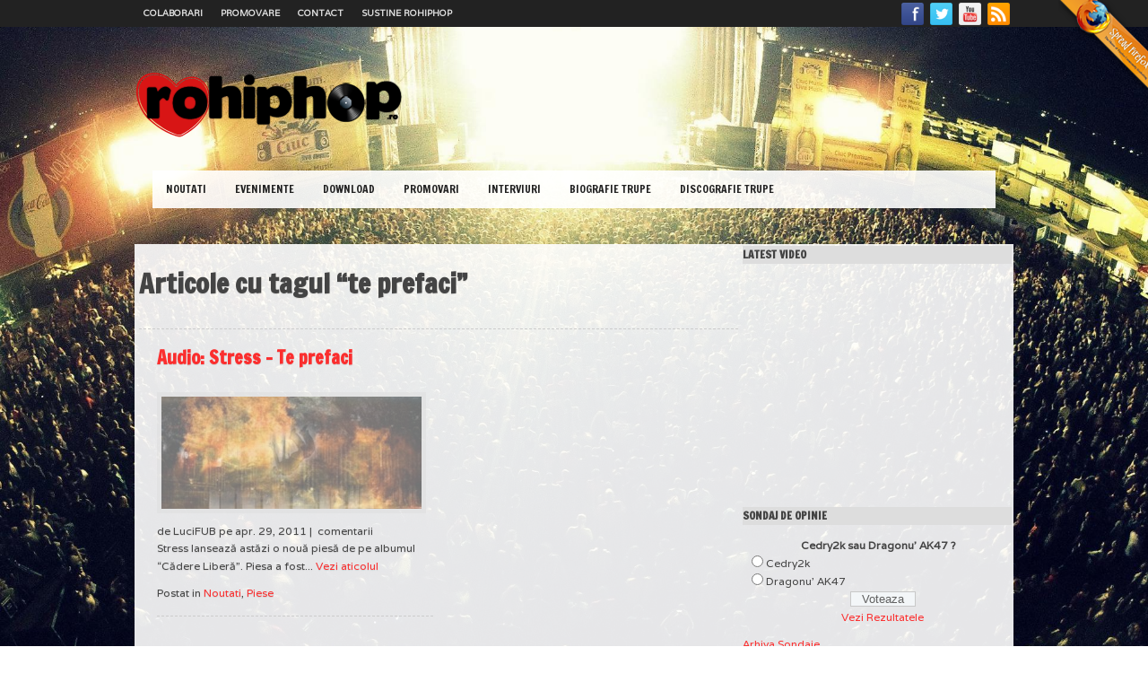

--- FILE ---
content_type: text/html; charset=UTF-8
request_url: https://rohiphop.ro/etichete/te-prefaci
body_size: 10190
content:
<!DOCTYPE html>
<html>
	<head>
<meta name='profitshareid' content='f4189161e82016dc4dfce53bb15f10d6' />
		
		<link rel="stylesheet" id="periodic-core" href="https://rohiphop.ro/wp-content/themes/rohiphop_reborn/style.css" type="text/css" media="screen" />
		<link rel="pingback" href="https://rohiphop.ro/xmlrpc.php" />
		<meta http-equiv="Content-Type" content="text/html; charset=UTF-8" />
		<link type="text/css" rel="stylesheet" href="//fonts.googleapis.com/css?family=Francois+One"/>
		<link href='//fonts.googleapis.com/css?family=Varela' rel='stylesheet' type='text/css'/>
		<link type="text/css" rel="stylesheet" href="//fonts.googleapis.com/css?family=Ruda:900"/>
		<link type="text/css" rel="stylesheet" href="https://rohiphop.ro/wp-content/themes/rohiphop_reborn/prettyPhoto/css/prettyPhoto.css" media="screen" />
		<div id="fb-root"></div>
		<script>(function(d, s, id) {
			var js, fjs = d.getElementsByTagName(s)[0];
			if (d.getElementById(id)) return;
			js = d.createElement(s); js.id = id;
			js.src = "//connect.facebook.net/en_US/all.js#xfbml=1&appId=226511810700405";
			fjs.parentNode.insertBefore(js, fjs);
		}(document, 'script', 'facebook-jssdk'));</script>
		
		<!-- All in One SEO 4.7.2 - aioseo.com -->
		<title>te prefaci | Ro Hip Hop - promovare stiri din hip hop-ul romanesc</title>
		<meta name="robots" content="max-image-preview:large" />
		<link rel="canonical" href="https://rohiphop.ro/etichete/te-prefaci" />
		<meta name="generator" content="All in One SEO (AIOSEO) 4.7.2" />
		<script type="application/ld+json" class="aioseo-schema">
			{"@context":"https:\/\/schema.org","@graph":[{"@type":"BreadcrumbList","@id":"https:\/\/rohiphop.ro\/etichete\/te-prefaci#breadcrumblist","itemListElement":[{"@type":"ListItem","@id":"https:\/\/rohiphop.ro\/#listItem","position":1,"name":"Prima pagin\u0103","item":"https:\/\/rohiphop.ro\/","nextItem":"https:\/\/rohiphop.ro\/etichete\/te-prefaci#listItem"},{"@type":"ListItem","@id":"https:\/\/rohiphop.ro\/etichete\/te-prefaci#listItem","position":2,"name":"te prefaci","previousItem":"https:\/\/rohiphop.ro\/#listItem"}]},{"@type":"CollectionPage","@id":"https:\/\/rohiphop.ro\/etichete\/te-prefaci#collectionpage","url":"https:\/\/rohiphop.ro\/etichete\/te-prefaci","name":"te prefaci | Ro Hip Hop - promovare stiri din hip hop-ul romanesc","inLanguage":"ro-RO","isPartOf":{"@id":"https:\/\/rohiphop.ro\/#website"},"breadcrumb":{"@id":"https:\/\/rohiphop.ro\/etichete\/te-prefaci#breadcrumblist"}},{"@type":"Organization","@id":"https:\/\/rohiphop.ro\/#organization","name":"Ro Hip Hop","description":"Urmatorul pas!","url":"https:\/\/rohiphop.ro\/","logo":{"@type":"ImageObject","url":"https:\/\/rohiphop.ro\/wp-content\/uploads\/2013\/10\/rhh_logo_nou_1_trans_header.png","@id":"https:\/\/rohiphop.ro\/etichete\/te-prefaci\/#organizationLogo","width":300,"height":75},"image":{"@id":"https:\/\/rohiphop.ro\/etichete\/te-prefaci\/#organizationLogo"},"sameAs":["https:\/\/www.facebook.com\/rohiphop.ro\/","https:\/\/www.youtube.com\/rohiphopoficial"]},{"@type":"WebSite","@id":"https:\/\/rohiphop.ro\/#website","url":"https:\/\/rohiphop.ro\/","name":"Ro Hip Hop","alternateName":"rohiphop","description":"Urmatorul pas!","inLanguage":"ro-RO","publisher":{"@id":"https:\/\/rohiphop.ro\/#organization"}}]}
		</script>
		<!-- All in One SEO -->

<link rel="alternate" type="application/rss+xml" title="Ro Hip Hop &raquo; Flux etichetă te prefaci" href="https://rohiphop.ro/etichete/te-prefaci/feed" />
		<!-- This site uses the Google Analytics by MonsterInsights plugin v9.1.1 - Using Analytics tracking - https://www.monsterinsights.com/ -->
							<script src="//www.googletagmanager.com/gtag/js?id=G-9Y6P5PKPWK"  data-cfasync="false" data-wpfc-render="false" type="text/javascript" async></script>
			<script data-cfasync="false" data-wpfc-render="false" type="text/javascript">
				var mi_version = '9.1.1';
				var mi_track_user = true;
				var mi_no_track_reason = '';
								var MonsterInsightsDefaultLocations = {"page_location":"https:\/\/rohiphop.ro\/etichete\/te-prefaci\/"};
				if ( typeof MonsterInsightsPrivacyGuardFilter === 'function' ) {
					var MonsterInsightsLocations = (typeof MonsterInsightsExcludeQuery === 'object') ? MonsterInsightsPrivacyGuardFilter( MonsterInsightsExcludeQuery ) : MonsterInsightsPrivacyGuardFilter( MonsterInsightsDefaultLocations );
				} else {
					var MonsterInsightsLocations = (typeof MonsterInsightsExcludeQuery === 'object') ? MonsterInsightsExcludeQuery : MonsterInsightsDefaultLocations;
				}

								var disableStrs = [
										'ga-disable-G-9Y6P5PKPWK',
									];

				/* Function to detect opted out users */
				function __gtagTrackerIsOptedOut() {
					for (var index = 0; index < disableStrs.length; index++) {
						if (document.cookie.indexOf(disableStrs[index] + '=true') > -1) {
							return true;
						}
					}

					return false;
				}

				/* Disable tracking if the opt-out cookie exists. */
				if (__gtagTrackerIsOptedOut()) {
					for (var index = 0; index < disableStrs.length; index++) {
						window[disableStrs[index]] = true;
					}
				}

				/* Opt-out function */
				function __gtagTrackerOptout() {
					for (var index = 0; index < disableStrs.length; index++) {
						document.cookie = disableStrs[index] + '=true; expires=Thu, 31 Dec 2099 23:59:59 UTC; path=/';
						window[disableStrs[index]] = true;
					}
				}

				if ('undefined' === typeof gaOptout) {
					function gaOptout() {
						__gtagTrackerOptout();
					}
				}
								window.dataLayer = window.dataLayer || [];

				window.MonsterInsightsDualTracker = {
					helpers: {},
					trackers: {},
				};
				if (mi_track_user) {
					function __gtagDataLayer() {
						dataLayer.push(arguments);
					}

					function __gtagTracker(type, name, parameters) {
						if (!parameters) {
							parameters = {};
						}

						if (parameters.send_to) {
							__gtagDataLayer.apply(null, arguments);
							return;
						}

						if (type === 'event') {
														parameters.send_to = monsterinsights_frontend.v4_id;
							var hookName = name;
							if (typeof parameters['event_category'] !== 'undefined') {
								hookName = parameters['event_category'] + ':' + name;
							}

							if (typeof MonsterInsightsDualTracker.trackers[hookName] !== 'undefined') {
								MonsterInsightsDualTracker.trackers[hookName](parameters);
							} else {
								__gtagDataLayer('event', name, parameters);
							}
							
						} else {
							__gtagDataLayer.apply(null, arguments);
						}
					}

					__gtagTracker('js', new Date());
					__gtagTracker('set', {
						'developer_id.dZGIzZG': true,
											});
					if ( MonsterInsightsLocations.page_location ) {
						__gtagTracker('set', MonsterInsightsLocations);
					}
										__gtagTracker('config', 'G-9Y6P5PKPWK', {"forceSSL":"true"} );
															window.gtag = __gtagTracker;										(function () {
						/* https://developers.google.com/analytics/devguides/collection/analyticsjs/ */
						/* ga and __gaTracker compatibility shim. */
						var noopfn = function () {
							return null;
						};
						var newtracker = function () {
							return new Tracker();
						};
						var Tracker = function () {
							return null;
						};
						var p = Tracker.prototype;
						p.get = noopfn;
						p.set = noopfn;
						p.send = function () {
							var args = Array.prototype.slice.call(arguments);
							args.unshift('send');
							__gaTracker.apply(null, args);
						};
						var __gaTracker = function () {
							var len = arguments.length;
							if (len === 0) {
								return;
							}
							var f = arguments[len - 1];
							if (typeof f !== 'object' || f === null || typeof f.hitCallback !== 'function') {
								if ('send' === arguments[0]) {
									var hitConverted, hitObject = false, action;
									if ('event' === arguments[1]) {
										if ('undefined' !== typeof arguments[3]) {
											hitObject = {
												'eventAction': arguments[3],
												'eventCategory': arguments[2],
												'eventLabel': arguments[4],
												'value': arguments[5] ? arguments[5] : 1,
											}
										}
									}
									if ('pageview' === arguments[1]) {
										if ('undefined' !== typeof arguments[2]) {
											hitObject = {
												'eventAction': 'page_view',
												'page_path': arguments[2],
											}
										}
									}
									if (typeof arguments[2] === 'object') {
										hitObject = arguments[2];
									}
									if (typeof arguments[5] === 'object') {
										Object.assign(hitObject, arguments[5]);
									}
									if ('undefined' !== typeof arguments[1].hitType) {
										hitObject = arguments[1];
										if ('pageview' === hitObject.hitType) {
											hitObject.eventAction = 'page_view';
										}
									}
									if (hitObject) {
										action = 'timing' === arguments[1].hitType ? 'timing_complete' : hitObject.eventAction;
										hitConverted = mapArgs(hitObject);
										__gtagTracker('event', action, hitConverted);
									}
								}
								return;
							}

							function mapArgs(args) {
								var arg, hit = {};
								var gaMap = {
									'eventCategory': 'event_category',
									'eventAction': 'event_action',
									'eventLabel': 'event_label',
									'eventValue': 'event_value',
									'nonInteraction': 'non_interaction',
									'timingCategory': 'event_category',
									'timingVar': 'name',
									'timingValue': 'value',
									'timingLabel': 'event_label',
									'page': 'page_path',
									'location': 'page_location',
									'title': 'page_title',
									'referrer' : 'page_referrer',
								};
								for (arg in args) {
																		if (!(!args.hasOwnProperty(arg) || !gaMap.hasOwnProperty(arg))) {
										hit[gaMap[arg]] = args[arg];
									} else {
										hit[arg] = args[arg];
									}
								}
								return hit;
							}

							try {
								f.hitCallback();
							} catch (ex) {
							}
						};
						__gaTracker.create = newtracker;
						__gaTracker.getByName = newtracker;
						__gaTracker.getAll = function () {
							return [];
						};
						__gaTracker.remove = noopfn;
						__gaTracker.loaded = true;
						window['__gaTracker'] = __gaTracker;
					})();
									} else {
										console.log("");
					(function () {
						function __gtagTracker() {
							return null;
						}

						window['__gtagTracker'] = __gtagTracker;
						window['gtag'] = __gtagTracker;
					})();
									}
			</script>
				<!-- / Google Analytics by MonsterInsights -->
		<script type="text/javascript">
/* <![CDATA[ */
window._wpemojiSettings = {"baseUrl":"https:\/\/s.w.org\/images\/core\/emoji\/15.0.3\/72x72\/","ext":".png","svgUrl":"https:\/\/s.w.org\/images\/core\/emoji\/15.0.3\/svg\/","svgExt":".svg","source":{"concatemoji":"https:\/\/rohiphop.ro\/wp-includes\/js\/wp-emoji-release.min.js?ver=a0c7879d14753c6cb70f79556255ad31"}};
/*! This file is auto-generated */
!function(i,n){var o,s,e;function c(e){try{var t={supportTests:e,timestamp:(new Date).valueOf()};sessionStorage.setItem(o,JSON.stringify(t))}catch(e){}}function p(e,t,n){e.clearRect(0,0,e.canvas.width,e.canvas.height),e.fillText(t,0,0);var t=new Uint32Array(e.getImageData(0,0,e.canvas.width,e.canvas.height).data),r=(e.clearRect(0,0,e.canvas.width,e.canvas.height),e.fillText(n,0,0),new Uint32Array(e.getImageData(0,0,e.canvas.width,e.canvas.height).data));return t.every(function(e,t){return e===r[t]})}function u(e,t,n){switch(t){case"flag":return n(e,"\ud83c\udff3\ufe0f\u200d\u26a7\ufe0f","\ud83c\udff3\ufe0f\u200b\u26a7\ufe0f")?!1:!n(e,"\ud83c\uddfa\ud83c\uddf3","\ud83c\uddfa\u200b\ud83c\uddf3")&&!n(e,"\ud83c\udff4\udb40\udc67\udb40\udc62\udb40\udc65\udb40\udc6e\udb40\udc67\udb40\udc7f","\ud83c\udff4\u200b\udb40\udc67\u200b\udb40\udc62\u200b\udb40\udc65\u200b\udb40\udc6e\u200b\udb40\udc67\u200b\udb40\udc7f");case"emoji":return!n(e,"\ud83d\udc26\u200d\u2b1b","\ud83d\udc26\u200b\u2b1b")}return!1}function f(e,t,n){var r="undefined"!=typeof WorkerGlobalScope&&self instanceof WorkerGlobalScope?new OffscreenCanvas(300,150):i.createElement("canvas"),a=r.getContext("2d",{willReadFrequently:!0}),o=(a.textBaseline="top",a.font="600 32px Arial",{});return e.forEach(function(e){o[e]=t(a,e,n)}),o}function t(e){var t=i.createElement("script");t.src=e,t.defer=!0,i.head.appendChild(t)}"undefined"!=typeof Promise&&(o="wpEmojiSettingsSupports",s=["flag","emoji"],n.supports={everything:!0,everythingExceptFlag:!0},e=new Promise(function(e){i.addEventListener("DOMContentLoaded",e,{once:!0})}),new Promise(function(t){var n=function(){try{var e=JSON.parse(sessionStorage.getItem(o));if("object"==typeof e&&"number"==typeof e.timestamp&&(new Date).valueOf()<e.timestamp+604800&&"object"==typeof e.supportTests)return e.supportTests}catch(e){}return null}();if(!n){if("undefined"!=typeof Worker&&"undefined"!=typeof OffscreenCanvas&&"undefined"!=typeof URL&&URL.createObjectURL&&"undefined"!=typeof Blob)try{var e="postMessage("+f.toString()+"("+[JSON.stringify(s),u.toString(),p.toString()].join(",")+"));",r=new Blob([e],{type:"text/javascript"}),a=new Worker(URL.createObjectURL(r),{name:"wpTestEmojiSupports"});return void(a.onmessage=function(e){c(n=e.data),a.terminate(),t(n)})}catch(e){}c(n=f(s,u,p))}t(n)}).then(function(e){for(var t in e)n.supports[t]=e[t],n.supports.everything=n.supports.everything&&n.supports[t],"flag"!==t&&(n.supports.everythingExceptFlag=n.supports.everythingExceptFlag&&n.supports[t]);n.supports.everythingExceptFlag=n.supports.everythingExceptFlag&&!n.supports.flag,n.DOMReady=!1,n.readyCallback=function(){n.DOMReady=!0}}).then(function(){return e}).then(function(){var e;n.supports.everything||(n.readyCallback(),(e=n.source||{}).concatemoji?t(e.concatemoji):e.wpemoji&&e.twemoji&&(t(e.twemoji),t(e.wpemoji)))}))}((window,document),window._wpemojiSettings);
/* ]]> */
</script>
<style id='wp-emoji-styles-inline-css' type='text/css'>

	img.wp-smiley, img.emoji {
		display: inline !important;
		border: none !important;
		box-shadow: none !important;
		height: 1em !important;
		width: 1em !important;
		margin: 0 0.07em !important;
		vertical-align: -0.1em !important;
		background: none !important;
		padding: 0 !important;
	}
</style>
<link rel='stylesheet' id='wp-block-library-css' href='https://rohiphop.ro/wp-includes/css/dist/block-library/style.min.css?ver=a0c7879d14753c6cb70f79556255ad31' type='text/css' media='all' />
<style id='classic-theme-styles-inline-css' type='text/css'>
/*! This file is auto-generated */
.wp-block-button__link{color:#fff;background-color:#32373c;border-radius:9999px;box-shadow:none;text-decoration:none;padding:calc(.667em + 2px) calc(1.333em + 2px);font-size:1.125em}.wp-block-file__button{background:#32373c;color:#fff;text-decoration:none}
</style>
<style id='global-styles-inline-css' type='text/css'>
:root{--wp--preset--aspect-ratio--square: 1;--wp--preset--aspect-ratio--4-3: 4/3;--wp--preset--aspect-ratio--3-4: 3/4;--wp--preset--aspect-ratio--3-2: 3/2;--wp--preset--aspect-ratio--2-3: 2/3;--wp--preset--aspect-ratio--16-9: 16/9;--wp--preset--aspect-ratio--9-16: 9/16;--wp--preset--color--black: #000000;--wp--preset--color--cyan-bluish-gray: #abb8c3;--wp--preset--color--white: #ffffff;--wp--preset--color--pale-pink: #f78da7;--wp--preset--color--vivid-red: #cf2e2e;--wp--preset--color--luminous-vivid-orange: #ff6900;--wp--preset--color--luminous-vivid-amber: #fcb900;--wp--preset--color--light-green-cyan: #7bdcb5;--wp--preset--color--vivid-green-cyan: #00d084;--wp--preset--color--pale-cyan-blue: #8ed1fc;--wp--preset--color--vivid-cyan-blue: #0693e3;--wp--preset--color--vivid-purple: #9b51e0;--wp--preset--gradient--vivid-cyan-blue-to-vivid-purple: linear-gradient(135deg,rgba(6,147,227,1) 0%,rgb(155,81,224) 100%);--wp--preset--gradient--light-green-cyan-to-vivid-green-cyan: linear-gradient(135deg,rgb(122,220,180) 0%,rgb(0,208,130) 100%);--wp--preset--gradient--luminous-vivid-amber-to-luminous-vivid-orange: linear-gradient(135deg,rgba(252,185,0,1) 0%,rgba(255,105,0,1) 100%);--wp--preset--gradient--luminous-vivid-orange-to-vivid-red: linear-gradient(135deg,rgba(255,105,0,1) 0%,rgb(207,46,46) 100%);--wp--preset--gradient--very-light-gray-to-cyan-bluish-gray: linear-gradient(135deg,rgb(238,238,238) 0%,rgb(169,184,195) 100%);--wp--preset--gradient--cool-to-warm-spectrum: linear-gradient(135deg,rgb(74,234,220) 0%,rgb(151,120,209) 20%,rgb(207,42,186) 40%,rgb(238,44,130) 60%,rgb(251,105,98) 80%,rgb(254,248,76) 100%);--wp--preset--gradient--blush-light-purple: linear-gradient(135deg,rgb(255,206,236) 0%,rgb(152,150,240) 100%);--wp--preset--gradient--blush-bordeaux: linear-gradient(135deg,rgb(254,205,165) 0%,rgb(254,45,45) 50%,rgb(107,0,62) 100%);--wp--preset--gradient--luminous-dusk: linear-gradient(135deg,rgb(255,203,112) 0%,rgb(199,81,192) 50%,rgb(65,88,208) 100%);--wp--preset--gradient--pale-ocean: linear-gradient(135deg,rgb(255,245,203) 0%,rgb(182,227,212) 50%,rgb(51,167,181) 100%);--wp--preset--gradient--electric-grass: linear-gradient(135deg,rgb(202,248,128) 0%,rgb(113,206,126) 100%);--wp--preset--gradient--midnight: linear-gradient(135deg,rgb(2,3,129) 0%,rgb(40,116,252) 100%);--wp--preset--font-size--small: 13px;--wp--preset--font-size--medium: 20px;--wp--preset--font-size--large: 36px;--wp--preset--font-size--x-large: 42px;--wp--preset--spacing--20: 0.44rem;--wp--preset--spacing--30: 0.67rem;--wp--preset--spacing--40: 1rem;--wp--preset--spacing--50: 1.5rem;--wp--preset--spacing--60: 2.25rem;--wp--preset--spacing--70: 3.38rem;--wp--preset--spacing--80: 5.06rem;--wp--preset--shadow--natural: 6px 6px 9px rgba(0, 0, 0, 0.2);--wp--preset--shadow--deep: 12px 12px 50px rgba(0, 0, 0, 0.4);--wp--preset--shadow--sharp: 6px 6px 0px rgba(0, 0, 0, 0.2);--wp--preset--shadow--outlined: 6px 6px 0px -3px rgba(255, 255, 255, 1), 6px 6px rgba(0, 0, 0, 1);--wp--preset--shadow--crisp: 6px 6px 0px rgba(0, 0, 0, 1);}:where(.is-layout-flex){gap: 0.5em;}:where(.is-layout-grid){gap: 0.5em;}body .is-layout-flex{display: flex;}.is-layout-flex{flex-wrap: wrap;align-items: center;}.is-layout-flex > :is(*, div){margin: 0;}body .is-layout-grid{display: grid;}.is-layout-grid > :is(*, div){margin: 0;}:where(.wp-block-columns.is-layout-flex){gap: 2em;}:where(.wp-block-columns.is-layout-grid){gap: 2em;}:where(.wp-block-post-template.is-layout-flex){gap: 1.25em;}:where(.wp-block-post-template.is-layout-grid){gap: 1.25em;}.has-black-color{color: var(--wp--preset--color--black) !important;}.has-cyan-bluish-gray-color{color: var(--wp--preset--color--cyan-bluish-gray) !important;}.has-white-color{color: var(--wp--preset--color--white) !important;}.has-pale-pink-color{color: var(--wp--preset--color--pale-pink) !important;}.has-vivid-red-color{color: var(--wp--preset--color--vivid-red) !important;}.has-luminous-vivid-orange-color{color: var(--wp--preset--color--luminous-vivid-orange) !important;}.has-luminous-vivid-amber-color{color: var(--wp--preset--color--luminous-vivid-amber) !important;}.has-light-green-cyan-color{color: var(--wp--preset--color--light-green-cyan) !important;}.has-vivid-green-cyan-color{color: var(--wp--preset--color--vivid-green-cyan) !important;}.has-pale-cyan-blue-color{color: var(--wp--preset--color--pale-cyan-blue) !important;}.has-vivid-cyan-blue-color{color: var(--wp--preset--color--vivid-cyan-blue) !important;}.has-vivid-purple-color{color: var(--wp--preset--color--vivid-purple) !important;}.has-black-background-color{background-color: var(--wp--preset--color--black) !important;}.has-cyan-bluish-gray-background-color{background-color: var(--wp--preset--color--cyan-bluish-gray) !important;}.has-white-background-color{background-color: var(--wp--preset--color--white) !important;}.has-pale-pink-background-color{background-color: var(--wp--preset--color--pale-pink) !important;}.has-vivid-red-background-color{background-color: var(--wp--preset--color--vivid-red) !important;}.has-luminous-vivid-orange-background-color{background-color: var(--wp--preset--color--luminous-vivid-orange) !important;}.has-luminous-vivid-amber-background-color{background-color: var(--wp--preset--color--luminous-vivid-amber) !important;}.has-light-green-cyan-background-color{background-color: var(--wp--preset--color--light-green-cyan) !important;}.has-vivid-green-cyan-background-color{background-color: var(--wp--preset--color--vivid-green-cyan) !important;}.has-pale-cyan-blue-background-color{background-color: var(--wp--preset--color--pale-cyan-blue) !important;}.has-vivid-cyan-blue-background-color{background-color: var(--wp--preset--color--vivid-cyan-blue) !important;}.has-vivid-purple-background-color{background-color: var(--wp--preset--color--vivid-purple) !important;}.has-black-border-color{border-color: var(--wp--preset--color--black) !important;}.has-cyan-bluish-gray-border-color{border-color: var(--wp--preset--color--cyan-bluish-gray) !important;}.has-white-border-color{border-color: var(--wp--preset--color--white) !important;}.has-pale-pink-border-color{border-color: var(--wp--preset--color--pale-pink) !important;}.has-vivid-red-border-color{border-color: var(--wp--preset--color--vivid-red) !important;}.has-luminous-vivid-orange-border-color{border-color: var(--wp--preset--color--luminous-vivid-orange) !important;}.has-luminous-vivid-amber-border-color{border-color: var(--wp--preset--color--luminous-vivid-amber) !important;}.has-light-green-cyan-border-color{border-color: var(--wp--preset--color--light-green-cyan) !important;}.has-vivid-green-cyan-border-color{border-color: var(--wp--preset--color--vivid-green-cyan) !important;}.has-pale-cyan-blue-border-color{border-color: var(--wp--preset--color--pale-cyan-blue) !important;}.has-vivid-cyan-blue-border-color{border-color: var(--wp--preset--color--vivid-cyan-blue) !important;}.has-vivid-purple-border-color{border-color: var(--wp--preset--color--vivid-purple) !important;}.has-vivid-cyan-blue-to-vivid-purple-gradient-background{background: var(--wp--preset--gradient--vivid-cyan-blue-to-vivid-purple) !important;}.has-light-green-cyan-to-vivid-green-cyan-gradient-background{background: var(--wp--preset--gradient--light-green-cyan-to-vivid-green-cyan) !important;}.has-luminous-vivid-amber-to-luminous-vivid-orange-gradient-background{background: var(--wp--preset--gradient--luminous-vivid-amber-to-luminous-vivid-orange) !important;}.has-luminous-vivid-orange-to-vivid-red-gradient-background{background: var(--wp--preset--gradient--luminous-vivid-orange-to-vivid-red) !important;}.has-very-light-gray-to-cyan-bluish-gray-gradient-background{background: var(--wp--preset--gradient--very-light-gray-to-cyan-bluish-gray) !important;}.has-cool-to-warm-spectrum-gradient-background{background: var(--wp--preset--gradient--cool-to-warm-spectrum) !important;}.has-blush-light-purple-gradient-background{background: var(--wp--preset--gradient--blush-light-purple) !important;}.has-blush-bordeaux-gradient-background{background: var(--wp--preset--gradient--blush-bordeaux) !important;}.has-luminous-dusk-gradient-background{background: var(--wp--preset--gradient--luminous-dusk) !important;}.has-pale-ocean-gradient-background{background: var(--wp--preset--gradient--pale-ocean) !important;}.has-electric-grass-gradient-background{background: var(--wp--preset--gradient--electric-grass) !important;}.has-midnight-gradient-background{background: var(--wp--preset--gradient--midnight) !important;}.has-small-font-size{font-size: var(--wp--preset--font-size--small) !important;}.has-medium-font-size{font-size: var(--wp--preset--font-size--medium) !important;}.has-large-font-size{font-size: var(--wp--preset--font-size--large) !important;}.has-x-large-font-size{font-size: var(--wp--preset--font-size--x-large) !important;}
:where(.wp-block-post-template.is-layout-flex){gap: 1.25em;}:where(.wp-block-post-template.is-layout-grid){gap: 1.25em;}
:where(.wp-block-columns.is-layout-flex){gap: 2em;}:where(.wp-block-columns.is-layout-grid){gap: 2em;}
:root :where(.wp-block-pullquote){font-size: 1.5em;line-height: 1.6;}
</style>
<link rel='stylesheet' id='wp-polls-css' href='https://rohiphop.ro/wp-content/plugins/wp-polls/polls-css.css?ver=2.77.2' type='text/css' media='all' />
<style id='wp-polls-inline-css' type='text/css'>
.wp-polls .pollbar {
	margin: 1px;
	font-size: 8px;
	line-height: 10px;
	height: 10px;
	background-image: url('https://rohiphop.ro/wp-content/plugins/wp-polls/images/default_gradient/pollbg.gif');
	border: 1px solid #c8c8c8;
}

</style>
<link rel='stylesheet' id='wp-pagenavi-css' href='https://rohiphop.ro/wp-content/plugins/wp-pagenavi/pagenavi-css.css?ver=2.70' type='text/css' media='all' />
<script type="text/javascript" src="https://rohiphop.ro/wp-includes/js/jquery/jquery.min.js?ver=3.7.1" id="jquery-core-js"></script>
<script type="text/javascript" src="https://rohiphop.ro/wp-includes/js/jquery/jquery-migrate.min.js?ver=3.4.1" id="jquery-migrate-js"></script>
<script type="text/javascript" src="https://rohiphop.ro/wp-content/plugins/google-analytics-for-wordpress/assets/js/frontend-gtag.min.js?ver=9.1.1" id="monsterinsights-frontend-script-js" async="async" data-wp-strategy="async"></script>
<script data-cfasync="false" data-wpfc-render="false" type="text/javascript" id='monsterinsights-frontend-script-js-extra'>/* <![CDATA[ */
var monsterinsights_frontend = {"js_events_tracking":"true","download_extensions":"doc,pdf,ppt,zip,xls,docx,pptx,xlsx","inbound_paths":"[]","home_url":"https:\/\/rohiphop.ro","hash_tracking":"false","v4_id":"G-9Y6P5PKPWK"};/* ]]> */
</script>
<link rel="https://api.w.org/" href="https://rohiphop.ro/wp-json/" /><link rel="alternate" title="JSON" type="application/json" href="https://rohiphop.ro/wp-json/wp/v2/tags/2886" /><link rel="EditURI" type="application/rsd+xml" title="RSD" href="https://rohiphop.ro/xmlrpc.php?rsd" />

<style type="text/css">.recentcomments a{display:inline !important;padding:0 !important;margin:0 !important;}</style>			<script type="text/javascript" src="https://rohiphop.ro/wp-content/themes/rohiphop_reborn/prettyPhoto/js/jquery.prettyPhoto.js"></script>
			
			<script type="text/javascript">  
				jQuery(document).ready(function($) {
					$("a[href$='.jpg'], a[href$='.jpeg'], a[href$='.gif'], a[href$='.png']").prettyPhoto({
						animationSpeed: 'normal', /* fast/slow/normal */
						padding: 40, /* padding for each side of the picture */
						opacity: 0.35, /* Value betwee 0 and 1 */
						showTitle: true /* true/false */			
					});
				})
			</script>
			<meta property="fb:app_id" content="226511810700405"/>
	</head>
	
	<body class="archive tag tag-te-prefaci tag-2886">
	
	<div id="fb-root"></div>
	<script>(function(d, s, id) {
	var js, fjs = d.getElementsByTagName(s)[0];
	if (d.getElementById(id)) return;
	js = d.createElement(s); js.id = id;
	js.src = "//connect.facebook.net/en_US/all.js#xfbml=1&appId=226511810700405";
	fjs.parentNode.insertBefore(js, fjs);
	}(document, 'script', 'facebook-jssdk'));</script>
	
	<div id="site">

		<div id="headbar">
			<div id="hmc">
				<div id="headmenu">
					
					<div class="menu-pagini-container"><ul id="menu-pagini" class="header-menu"><li id="menu-item-5519" class="menu-item menu-item-type-post_type menu-item-object-page menu-item-5519"><a href="https://rohiphop.ro/colaborari">Colaborari</a></li>
<li id="menu-item-5517" class="menu-item menu-item-type-post_type menu-item-object-page menu-item-5517"><a href="https://rohiphop.ro/promovare-ro-hip-hop">Promovare</a></li>
<li id="menu-item-5518" class="menu-item menu-item-type-post_type menu-item-object-page menu-item-5518"><a href="https://rohiphop.ro/contact">Contact</a></li>
<li id="menu-item-5520" class="menu-item menu-item-type-post_type menu-item-object-page menu-item-5520"><a href="https://rohiphop.ro/sustine-rohiphop">Sustine RoHipHop</a></li>
</ul></div>
				</div>
				
				<div id="headsocial">
					<a href="https://www.facebook.com/rohiphop.ro" title="Pagina oficiala de Facebook" target="_blank">	
					<img class="social_icon" height="25px" width="25"src="https://rohiphop.ro/wp-content/themes/rohiphop_reborn/images/social/facebook.png" />
					</a>
					<a href="https://twitter.com/rohiphop" title="Pagina oficiala de Twitter" target="_blank">
					<img class="social_icon" height="25px" width="25"src="https://rohiphop.ro/wp-content/themes/rohiphop_reborn/images/social/twitter.png" />
					</a>
					<a href="https://www.youtube.com/rohiphopoficial" title="Canalul oficial de Youtube" target="_blank">
					<img class="social_icon" height="25px" width="25"src="https://rohiphop.ro/wp-content/themes/rohiphop_reborn/images/social/youtube.png" />
					</a>
					<a href="https://rohiphop.ro/feed" title="Feed RSS Rohiphop" >
					<img class="social_icon" height="25px" width="25"src="https://rohiphop.ro/wp-content/themes/rohiphop_reborn/images/social/rss.png" />
					</a>
				</div>
			</div>
		</div>
		
		<a href="//goo.gl/CP3g4" title="Descarcă FireFox !"><img alt="Descarcă FireFox !" style="position: fixed; right: 0px; top: 0px; border:none;" src="//rohiphop.ro/ff_c.png" /></a>
		
		<div id="header">
		
			<div id="topplace">
			
				<div id="logo">
					<a href="https://rohiphop.ro" title="Ro Hip Hop">
					<img alt="Ro Hip Hop" src="//rohiphop.ro/wp-content/uploads/2013/10/rhh_logo_nou_1_trans_header.png"/>
					</a>
				</div>
				
				<div id="headad">
					<script type="text/javascript"><!--
						/* rohiphop_header gads*/
						//-->
					</script>
				</div>
			</div>
			
			<div id="menu">
				<div class="menu-categorii-container"><ul id="menu-categorii" class="sf-menu"><li id="menu-item-5521" class="menu-item menu-item-type-taxonomy menu-item-object-category menu-item-has-children menu-item-5521"><a href="https://rohiphop.ro/categorie/noutati">Noutati</a>
<ul class="sub-menu">
	<li id="menu-item-5522" class="menu-item menu-item-type-taxonomy menu-item-object-category menu-item-5522"><a href="https://rohiphop.ro/categorie/noutati/piese-noutati">Piese</a></li>
	<li id="menu-item-5524" class="menu-item menu-item-type-taxonomy menu-item-object-category menu-item-5524"><a href="https://rohiphop.ro/categorie/noutati/videoclipuri">Videoclipuri</a></li>
	<li id="menu-item-7002" class="menu-item menu-item-type-taxonomy menu-item-object-category menu-item-7002"><a href="https://rohiphop.ro/categorie/noutati/freestyle-uri">Freestyle-uri</a></li>
	<li id="menu-item-6064" class="menu-item menu-item-type-taxonomy menu-item-object-category menu-item-6064"><a href="https://rohiphop.ro/categorie/noutati/concursuri">Concursuri</a></li>
	<li id="menu-item-6063" class="menu-item menu-item-type-taxonomy menu-item-object-category menu-item-6063"><a href="https://rohiphop.ro/categorie/noutati/alte-noutati">Alte Noutati</a></li>
</ul>
</li>
<li id="menu-item-5523" class="menu-item menu-item-type-taxonomy menu-item-object-category menu-item-has-children menu-item-5523"><a href="https://rohiphop.ro/categorie/evenimente">Evenimente</a>
<ul class="sub-menu">
	<li id="menu-item-5529" class="menu-item menu-item-type-taxonomy menu-item-object-category menu-item-5529"><a href="https://rohiphop.ro/categorie/poze-evenimente">Poze Evenimente</a></li>
</ul>
</li>
<li id="menu-item-5525" class="menu-item menu-item-type-taxonomy menu-item-object-category menu-item-5525"><a href="https://rohiphop.ro/categorie/download">Download</a></li>
<li id="menu-item-5528" class="menu-item menu-item-type-taxonomy menu-item-object-category menu-item-5528"><a href="https://rohiphop.ro/categorie/promovari">Promovari</a></li>
<li id="menu-item-5530" class="menu-item menu-item-type-taxonomy menu-item-object-category menu-item-5530"><a href="https://rohiphop.ro/categorie/interviuri">Interviuri</a></li>
<li id="menu-item-5526" class="menu-item menu-item-type-taxonomy menu-item-object-category menu-item-5526"><a href="https://rohiphop.ro/categorie/biografie-trupe">Biografie Trupe</a></li>
<li id="menu-item-5527" class="menu-item menu-item-type-taxonomy menu-item-object-category menu-item-5527"><a href="https://rohiphop.ro/categorie/discografie-trupe">Discografie Trupe</a></li>
</ul></div>			</div>
			
			<div id="sub_menu">
			
			</div>

	  </div>
	<div id="body">
	
	    <div id="content">
			<div class="post-suport">
						
			<div id="page-title"><!-- Begin page title -->
									<h1>Articole cu tagul &#147;te prefaci&#148;</h1>
								</div><!-- End page title -->
			
						<div class="divider_hr"></div>
			
			<div class="archived-posts"><!-- Begin archived posts -->
				<ul class="clear">
								<li>
				<div class="post-archive post-5886 post type-post status-publish format-standard has-post-thumbnail hentry category-noutati category-piese-noutati tag-amo tag-oskar-mike tag-pac-pac-studio tag-stress tag-te-prefaci">
				<div id="archive-post-title">
				<h3 class="archive-post-title"><a href="https://rohiphop.ro/2011/audio-stress-te-prefaci.html" rel="bookmark" title="Audio: Stress &#8211; Te prefaci">Audio: Stress &#8211; Te prefaci</a></h3>
				</div>
					<div class="archive-thumb">
													<p><a href="https://rohiphop.ro/2011/audio-stress-te-prefaci.html" rel="bookmark" title="Audio: Stress &#8211; Te prefaci"><img width="290" height="125" src="https://rohiphop.ro/wp-content/uploads/2011/04/stress-290x125.jpg" class="attachment-thumbnail-home size-thumbnail-home wp-post-image" alt="" title="Audio: Stress &#8211; Te prefaci" decoding="async" /></a></p>
												</div>
					<div class="archive-text">
						
						<p class="meta-data">de LuciFUB pe apr. 29, 2011 &#124; <fb:comments-count href=https://rohiphop.ro/2011/audio-stress-te-prefaci.html></fb:comments-count> comentarii</p>
						Stress lansează astăzi o nouă piesă de pe albumul “Cădere Liberă”. Piesa a fost... <a href="https://rohiphop.ro/2011/audio-stress-te-prefaci.html">Vezi aticolul</a>						<p class="meta-data">Postat in <a href="https://rohiphop.ro/categorie/noutati" rel="category tag">Noutati</a>, <a href="https://rohiphop.ro/categorie/noutati/piese-noutati" rel="category tag">Piese</a></p>
					</div>
				</div>
				<div class="divider_hr"></div>
				</li>
								</ul>
			</div><!-- End archived posts -->
			
									<div class="pagination"><!-- Begin pagination -->
											</div><!-- End pagination -->
					
						</div>
		</div>
		
		<div id="sidebar">
		
               <div id="specimen-latest-video-5" class="widget specimen_widget_video"><h3 class="widgettitle">Latest Video</h3>        <div class="textwidget">
         <iframe title="YouTube video player" width="300" height="250" src="https://www.youtube.com/embed/C4lGP4UB9KI?rel=0" frameborder="0" allowfullscreen></iframe>
        </div>
		</div><div id="polls-widget-4" class="widget widget_polls-widget"><h3 class="widgettitle">Sondaj de opinie</h3><div id="polls-7" class="wp-polls">
	<form id="polls_form_7" class="wp-polls-form" action="/index.php" method="post">
		<p style="display: none;"><input type="hidden" id="poll_7_nonce" name="wp-polls-nonce" value="697ba79bf4" /></p>
		<p style="display: none;"><input type="hidden" name="poll_id" value="7" /></p>
		<div id="polls-7-ans" class="wp-polls-ans">
<li style="text-align: center;">
<strong>Cedry2k sau Dragonu' AK47 ?</strong>
</li><ul class="wp-polls-ul">
		<li><input type="radio" id="poll-answer-20" name="poll_7" value="20" /> <label for="poll-answer-20">Cedry2k</label>
		<li><input type="radio" id="poll-answer-21" name="poll_7" value="21" /> <label for="poll-answer-21">Dragonu' AK47</label>
		<p style="text-align: center;"><input type="button" name="vote" value="   Voteaza   " class="Buttons" onclick="poll_vote(7);" /></p><p style="text-align: center;"><a href="#ViewPollResults" onclick="poll_result(7); return false;" title="Vezi Rezultatele Acestui Sondaj">Vezi Rezultatele</a></p></ul></li></div>
	</form>
</div>
<div id="polls-7-loading" class="wp-polls-loading"><img src="https://rohiphop.ro/wp-content/plugins/wp-polls/images/loading.gif" width="16" height="16" alt="Loading ..." title="Loading ..." class="wp-polls-image" />&nbsp;Loading ...</div>
<ul><li><a href="https://www.rohiphop.ro/arhiva-sondaje">Arhiva Sondaje</a></li></ul></div><div id="recent-comments-2" class="widget widget_recent_comments"><h3 class="widgettitle">Ultimele comentarii</h3><ul id="recentcomments"><li class="recentcomments"><span class="comment-author-link"><a href="http://rohiphop.ro/2013/videoclip-oficial-stres-asta-sunt-facut-sa-fiu.html" class="url" rel="ugc">Videoclip: Stres &#8211; Asta sunt facut sa fiu | Ro Hip Hop - promovare stiri din hip hop-ul romanesc</a></span> la <a href="https://rohiphop.ro/2013/stres-strigat-pentru-libertate-concert-lansare-album.html#comment-633">STRES &#8211; Strigăt pentru LIBERTATE (Concert &#8211; lansare album)</a></li><li class="recentcomments"><span class="comment-author-link">Kapone</span> la <a href="https://rohiphop.ro/2012/cedry2k-lanseaza-ultimul-album-clipa-schimbarii.html#comment-610">Cedry2k lansează ultimul album: &#8222;Clipa Schimbării&#8221;</a></li><li class="recentcomments"><span class="comment-author-link">NAS</span> la <a href="https://rohiphop.ro/2011/audio-stripes-ft-cedry2k-rabdare.html#comment-609">Audio: Stripes ft. Cedry2k &#8211; Răbdare</a></li><li class="recentcomments"><span class="comment-author-link"><a href="http://www.com" class="url" rel="ugc external nofollow">Scarafaggiul</a></span> la <a href="https://rohiphop.ro/2012/battle-mc-constanta.html#comment-607">Battle MC @ Constanţa</a></li><li class="recentcomments"><span class="comment-author-link"><a href="http://rohiphop.ro/2012/cedry2k-clipa-schimbarii-album.html" class="url" rel="ugc">Cedry2k: Clipa Schimbării | Ro Hip Hop - promovare stiri din hip hop-ul romanesc</a></span> la <a href="https://rohiphop.ro/2012/audio-cedry2k-clipa-schimbarii-partea-i.html#comment-603">Audio: Cedry2k &#8211; Clipa Schimbării (partea I)</a></li></ul></div>
		</div>
	</div>

<div id="footer">
	
	<div id="footer0">
	</div>
	<div id="footer1">
	<p id="copy">&copy; rohiphop.ro - Toate drepturile rezervate. [1220 queries in 0,868 seconds.]</p> 

	<a href="http://specimen.ro/"><img id="creator" title="By SpeciMen" alt="By SpeciMen" src="https://rohiphop.ro/wp-content/themes/rohiphop_reborn/images/by_specimen.png" /></a>
	</div>
	</div>
	
	</div>
	 <script type="text/javascript" id="wp-polls-js-extra">
/* <![CDATA[ */
var pollsL10n = {"ajax_url":"https:\/\/rohiphop.ro\/wp-admin\/admin-ajax.php","text_wait":"Your last request is still being processed. Please wait a while ...","text_valid":"Please choose a valid poll answer.","text_multiple":"Maximum number of choices allowed: ","show_loading":"1","show_fading":"1"};
/* ]]> */
</script>
<script type="text/javascript" src="https://rohiphop.ro/wp-content/plugins/wp-polls/polls-js.js?ver=2.77.2" id="wp-polls-js"></script>
<!-- my-footer-content -->